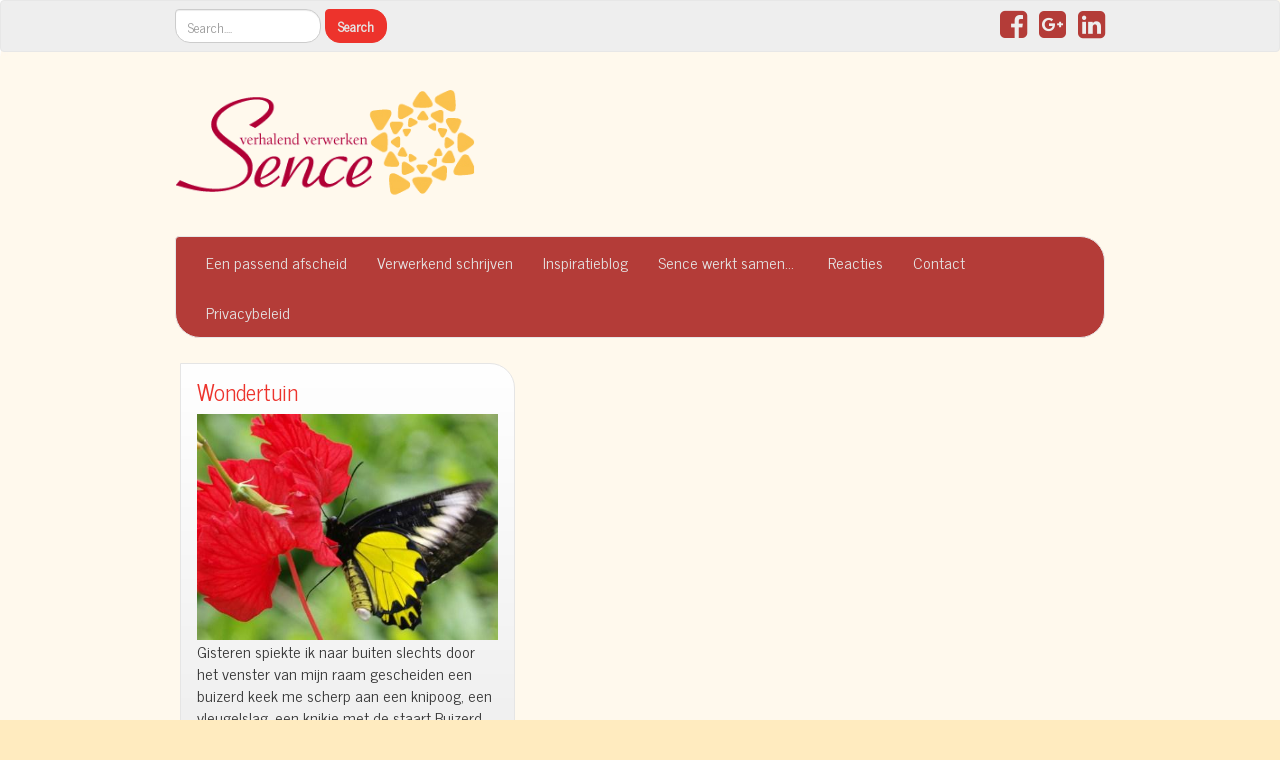

--- FILE ---
content_type: text/html; charset=UTF-8
request_url: http://www.verhalendverwerken.nl/tag/schrijven/
body_size: 9468
content:
<!DOCTYPE html>
<!--[if IE 7]>
<html class="ie ie7" lang="nl-NL" xmlns:og="http://opengraphprotocol.org/schema/" xmlns:fb="http://www.facebook.com/2008/fbml" itemscope itemtype="http://schema.org/Article">
<![endif]-->
<!--[if IE 8]>
<html class="ie ie8" lang="nl-NL" xmlns:og="http://opengraphprotocol.org/schema/" xmlns:fb="http://www.facebook.com/2008/fbml" itemscope itemtype="http://schema.org/Article">
<![endif]-->
<!--[if !(IE 7) | !(IE 8)  ]><!-->
<html lang="nl-NL" xmlns:og="http://opengraphprotocol.org/schema/" xmlns:fb="http://www.facebook.com/2008/fbml" itemscope itemtype="http://schema.org/Article">
<!--<![endif]-->
<head>
<meta charset="UTF-8" />
<meta http-equiv="X-UA-Compatible" content="IE=edge">
<meta name="viewport" content="width=device-width, initial-scale=1">
<link rel="profile" href="http://gmpg.org/xfn/11" />
<link rel="pingback" href="http://www.verhalendverwerken.nl/xmlrpc.php" />
<!--[if lt IE 9]>
<script src="http://www.verhalendverwerken.nl/wp-content/themes/iamsocial/js/html5.js" type="text/javascript"></script>
<![endif]-->

<title>schrijven</title>
<meta name='robots' content='max-image-preview:large' />
	<style>img:is([sizes="auto" i], [sizes^="auto," i]) { contain-intrinsic-size: 3000px 1500px }</style>
	<link rel='dns-prefetch' href='//www.linksalpha.com' />
<link rel="alternate" type="application/rss+xml" title=" &raquo; feed" href="http://www.verhalendverwerken.nl/feed/" />
<link rel="alternate" type="application/rss+xml" title=" &raquo; reacties feed" href="http://www.verhalendverwerken.nl/comments/feed/" />
<link rel="alternate" type="application/rss+xml" title=" &raquo; schrijven tag feed" href="http://www.verhalendverwerken.nl/tag/schrijven/feed/" />
<script type="text/javascript">
/* <![CDATA[ */
window._wpemojiSettings = {"baseUrl":"https:\/\/s.w.org\/images\/core\/emoji\/15.1.0\/72x72\/","ext":".png","svgUrl":"https:\/\/s.w.org\/images\/core\/emoji\/15.1.0\/svg\/","svgExt":".svg","source":{"concatemoji":"http:\/\/www.verhalendverwerken.nl\/wp-includes\/js\/wp-emoji-release.min.js?ver=6.8.1"}};
/*! This file is auto-generated */
!function(i,n){var o,s,e;function c(e){try{var t={supportTests:e,timestamp:(new Date).valueOf()};sessionStorage.setItem(o,JSON.stringify(t))}catch(e){}}function p(e,t,n){e.clearRect(0,0,e.canvas.width,e.canvas.height),e.fillText(t,0,0);var t=new Uint32Array(e.getImageData(0,0,e.canvas.width,e.canvas.height).data),r=(e.clearRect(0,0,e.canvas.width,e.canvas.height),e.fillText(n,0,0),new Uint32Array(e.getImageData(0,0,e.canvas.width,e.canvas.height).data));return t.every(function(e,t){return e===r[t]})}function u(e,t,n){switch(t){case"flag":return n(e,"\ud83c\udff3\ufe0f\u200d\u26a7\ufe0f","\ud83c\udff3\ufe0f\u200b\u26a7\ufe0f")?!1:!n(e,"\ud83c\uddfa\ud83c\uddf3","\ud83c\uddfa\u200b\ud83c\uddf3")&&!n(e,"\ud83c\udff4\udb40\udc67\udb40\udc62\udb40\udc65\udb40\udc6e\udb40\udc67\udb40\udc7f","\ud83c\udff4\u200b\udb40\udc67\u200b\udb40\udc62\u200b\udb40\udc65\u200b\udb40\udc6e\u200b\udb40\udc67\u200b\udb40\udc7f");case"emoji":return!n(e,"\ud83d\udc26\u200d\ud83d\udd25","\ud83d\udc26\u200b\ud83d\udd25")}return!1}function f(e,t,n){var r="undefined"!=typeof WorkerGlobalScope&&self instanceof WorkerGlobalScope?new OffscreenCanvas(300,150):i.createElement("canvas"),a=r.getContext("2d",{willReadFrequently:!0}),o=(a.textBaseline="top",a.font="600 32px Arial",{});return e.forEach(function(e){o[e]=t(a,e,n)}),o}function t(e){var t=i.createElement("script");t.src=e,t.defer=!0,i.head.appendChild(t)}"undefined"!=typeof Promise&&(o="wpEmojiSettingsSupports",s=["flag","emoji"],n.supports={everything:!0,everythingExceptFlag:!0},e=new Promise(function(e){i.addEventListener("DOMContentLoaded",e,{once:!0})}),new Promise(function(t){var n=function(){try{var e=JSON.parse(sessionStorage.getItem(o));if("object"==typeof e&&"number"==typeof e.timestamp&&(new Date).valueOf()<e.timestamp+604800&&"object"==typeof e.supportTests)return e.supportTests}catch(e){}return null}();if(!n){if("undefined"!=typeof Worker&&"undefined"!=typeof OffscreenCanvas&&"undefined"!=typeof URL&&URL.createObjectURL&&"undefined"!=typeof Blob)try{var e="postMessage("+f.toString()+"("+[JSON.stringify(s),u.toString(),p.toString()].join(",")+"));",r=new Blob([e],{type:"text/javascript"}),a=new Worker(URL.createObjectURL(r),{name:"wpTestEmojiSupports"});return void(a.onmessage=function(e){c(n=e.data),a.terminate(),t(n)})}catch(e){}c(n=f(s,u,p))}t(n)}).then(function(e){for(var t in e)n.supports[t]=e[t],n.supports.everything=n.supports.everything&&n.supports[t],"flag"!==t&&(n.supports.everythingExceptFlag=n.supports.everythingExceptFlag&&n.supports[t]);n.supports.everythingExceptFlag=n.supports.everythingExceptFlag&&!n.supports.flag,n.DOMReady=!1,n.readyCallback=function(){n.DOMReady=!0}}).then(function(){return e}).then(function(){var e;n.supports.everything||(n.readyCallback(),(e=n.source||{}).concatemoji?t(e.concatemoji):e.wpemoji&&e.twemoji&&(t(e.twemoji),t(e.wpemoji)))}))}((window,document),window._wpemojiSettings);
/* ]]> */
</script>
<link rel='stylesheet' id='ai1ec_style-css' href='//www.verhalendverwerken.nl/wp-content/plugins/all-in-one-event-calendar/public/themes-ai1ec/vortex/css/ai1ec_parsed_css.css?ver=3.0.0' type='text/css' media='all' />
<style id='wp-emoji-styles-inline-css' type='text/css'>

	img.wp-smiley, img.emoji {
		display: inline !important;
		border: none !important;
		box-shadow: none !important;
		height: 1em !important;
		width: 1em !important;
		margin: 0 0.07em !important;
		vertical-align: -0.1em !important;
		background: none !important;
		padding: 0 !important;
	}
</style>
<link rel='stylesheet' id='wp-block-library-css' href='http://www.verhalendverwerken.nl/wp-includes/css/dist/block-library/style.min.css?ver=6.8.1' type='text/css' media='all' />
<style id='classic-theme-styles-inline-css' type='text/css'>
/*! This file is auto-generated */
.wp-block-button__link{color:#fff;background-color:#32373c;border-radius:9999px;box-shadow:none;text-decoration:none;padding:calc(.667em + 2px) calc(1.333em + 2px);font-size:1.125em}.wp-block-file__button{background:#32373c;color:#fff;text-decoration:none}
</style>
<style id='global-styles-inline-css' type='text/css'>
:root{--wp--preset--aspect-ratio--square: 1;--wp--preset--aspect-ratio--4-3: 4/3;--wp--preset--aspect-ratio--3-4: 3/4;--wp--preset--aspect-ratio--3-2: 3/2;--wp--preset--aspect-ratio--2-3: 2/3;--wp--preset--aspect-ratio--16-9: 16/9;--wp--preset--aspect-ratio--9-16: 9/16;--wp--preset--color--black: #000000;--wp--preset--color--cyan-bluish-gray: #abb8c3;--wp--preset--color--white: #ffffff;--wp--preset--color--pale-pink: #f78da7;--wp--preset--color--vivid-red: #cf2e2e;--wp--preset--color--luminous-vivid-orange: #ff6900;--wp--preset--color--luminous-vivid-amber: #fcb900;--wp--preset--color--light-green-cyan: #7bdcb5;--wp--preset--color--vivid-green-cyan: #00d084;--wp--preset--color--pale-cyan-blue: #8ed1fc;--wp--preset--color--vivid-cyan-blue: #0693e3;--wp--preset--color--vivid-purple: #9b51e0;--wp--preset--gradient--vivid-cyan-blue-to-vivid-purple: linear-gradient(135deg,rgba(6,147,227,1) 0%,rgb(155,81,224) 100%);--wp--preset--gradient--light-green-cyan-to-vivid-green-cyan: linear-gradient(135deg,rgb(122,220,180) 0%,rgb(0,208,130) 100%);--wp--preset--gradient--luminous-vivid-amber-to-luminous-vivid-orange: linear-gradient(135deg,rgba(252,185,0,1) 0%,rgba(255,105,0,1) 100%);--wp--preset--gradient--luminous-vivid-orange-to-vivid-red: linear-gradient(135deg,rgba(255,105,0,1) 0%,rgb(207,46,46) 100%);--wp--preset--gradient--very-light-gray-to-cyan-bluish-gray: linear-gradient(135deg,rgb(238,238,238) 0%,rgb(169,184,195) 100%);--wp--preset--gradient--cool-to-warm-spectrum: linear-gradient(135deg,rgb(74,234,220) 0%,rgb(151,120,209) 20%,rgb(207,42,186) 40%,rgb(238,44,130) 60%,rgb(251,105,98) 80%,rgb(254,248,76) 100%);--wp--preset--gradient--blush-light-purple: linear-gradient(135deg,rgb(255,206,236) 0%,rgb(152,150,240) 100%);--wp--preset--gradient--blush-bordeaux: linear-gradient(135deg,rgb(254,205,165) 0%,rgb(254,45,45) 50%,rgb(107,0,62) 100%);--wp--preset--gradient--luminous-dusk: linear-gradient(135deg,rgb(255,203,112) 0%,rgb(199,81,192) 50%,rgb(65,88,208) 100%);--wp--preset--gradient--pale-ocean: linear-gradient(135deg,rgb(255,245,203) 0%,rgb(182,227,212) 50%,rgb(51,167,181) 100%);--wp--preset--gradient--electric-grass: linear-gradient(135deg,rgb(202,248,128) 0%,rgb(113,206,126) 100%);--wp--preset--gradient--midnight: linear-gradient(135deg,rgb(2,3,129) 0%,rgb(40,116,252) 100%);--wp--preset--font-size--small: 13px;--wp--preset--font-size--medium: 20px;--wp--preset--font-size--large: 36px;--wp--preset--font-size--x-large: 42px;--wp--preset--spacing--20: 0.44rem;--wp--preset--spacing--30: 0.67rem;--wp--preset--spacing--40: 1rem;--wp--preset--spacing--50: 1.5rem;--wp--preset--spacing--60: 2.25rem;--wp--preset--spacing--70: 3.38rem;--wp--preset--spacing--80: 5.06rem;--wp--preset--shadow--natural: 6px 6px 9px rgba(0, 0, 0, 0.2);--wp--preset--shadow--deep: 12px 12px 50px rgba(0, 0, 0, 0.4);--wp--preset--shadow--sharp: 6px 6px 0px rgba(0, 0, 0, 0.2);--wp--preset--shadow--outlined: 6px 6px 0px -3px rgba(255, 255, 255, 1), 6px 6px rgba(0, 0, 0, 1);--wp--preset--shadow--crisp: 6px 6px 0px rgba(0, 0, 0, 1);}:where(.is-layout-flex){gap: 0.5em;}:where(.is-layout-grid){gap: 0.5em;}body .is-layout-flex{display: flex;}.is-layout-flex{flex-wrap: wrap;align-items: center;}.is-layout-flex > :is(*, div){margin: 0;}body .is-layout-grid{display: grid;}.is-layout-grid > :is(*, div){margin: 0;}:where(.wp-block-columns.is-layout-flex){gap: 2em;}:where(.wp-block-columns.is-layout-grid){gap: 2em;}:where(.wp-block-post-template.is-layout-flex){gap: 1.25em;}:where(.wp-block-post-template.is-layout-grid){gap: 1.25em;}.has-black-color{color: var(--wp--preset--color--black) !important;}.has-cyan-bluish-gray-color{color: var(--wp--preset--color--cyan-bluish-gray) !important;}.has-white-color{color: var(--wp--preset--color--white) !important;}.has-pale-pink-color{color: var(--wp--preset--color--pale-pink) !important;}.has-vivid-red-color{color: var(--wp--preset--color--vivid-red) !important;}.has-luminous-vivid-orange-color{color: var(--wp--preset--color--luminous-vivid-orange) !important;}.has-luminous-vivid-amber-color{color: var(--wp--preset--color--luminous-vivid-amber) !important;}.has-light-green-cyan-color{color: var(--wp--preset--color--light-green-cyan) !important;}.has-vivid-green-cyan-color{color: var(--wp--preset--color--vivid-green-cyan) !important;}.has-pale-cyan-blue-color{color: var(--wp--preset--color--pale-cyan-blue) !important;}.has-vivid-cyan-blue-color{color: var(--wp--preset--color--vivid-cyan-blue) !important;}.has-vivid-purple-color{color: var(--wp--preset--color--vivid-purple) !important;}.has-black-background-color{background-color: var(--wp--preset--color--black) !important;}.has-cyan-bluish-gray-background-color{background-color: var(--wp--preset--color--cyan-bluish-gray) !important;}.has-white-background-color{background-color: var(--wp--preset--color--white) !important;}.has-pale-pink-background-color{background-color: var(--wp--preset--color--pale-pink) !important;}.has-vivid-red-background-color{background-color: var(--wp--preset--color--vivid-red) !important;}.has-luminous-vivid-orange-background-color{background-color: var(--wp--preset--color--luminous-vivid-orange) !important;}.has-luminous-vivid-amber-background-color{background-color: var(--wp--preset--color--luminous-vivid-amber) !important;}.has-light-green-cyan-background-color{background-color: var(--wp--preset--color--light-green-cyan) !important;}.has-vivid-green-cyan-background-color{background-color: var(--wp--preset--color--vivid-green-cyan) !important;}.has-pale-cyan-blue-background-color{background-color: var(--wp--preset--color--pale-cyan-blue) !important;}.has-vivid-cyan-blue-background-color{background-color: var(--wp--preset--color--vivid-cyan-blue) !important;}.has-vivid-purple-background-color{background-color: var(--wp--preset--color--vivid-purple) !important;}.has-black-border-color{border-color: var(--wp--preset--color--black) !important;}.has-cyan-bluish-gray-border-color{border-color: var(--wp--preset--color--cyan-bluish-gray) !important;}.has-white-border-color{border-color: var(--wp--preset--color--white) !important;}.has-pale-pink-border-color{border-color: var(--wp--preset--color--pale-pink) !important;}.has-vivid-red-border-color{border-color: var(--wp--preset--color--vivid-red) !important;}.has-luminous-vivid-orange-border-color{border-color: var(--wp--preset--color--luminous-vivid-orange) !important;}.has-luminous-vivid-amber-border-color{border-color: var(--wp--preset--color--luminous-vivid-amber) !important;}.has-light-green-cyan-border-color{border-color: var(--wp--preset--color--light-green-cyan) !important;}.has-vivid-green-cyan-border-color{border-color: var(--wp--preset--color--vivid-green-cyan) !important;}.has-pale-cyan-blue-border-color{border-color: var(--wp--preset--color--pale-cyan-blue) !important;}.has-vivid-cyan-blue-border-color{border-color: var(--wp--preset--color--vivid-cyan-blue) !important;}.has-vivid-purple-border-color{border-color: var(--wp--preset--color--vivid-purple) !important;}.has-vivid-cyan-blue-to-vivid-purple-gradient-background{background: var(--wp--preset--gradient--vivid-cyan-blue-to-vivid-purple) !important;}.has-light-green-cyan-to-vivid-green-cyan-gradient-background{background: var(--wp--preset--gradient--light-green-cyan-to-vivid-green-cyan) !important;}.has-luminous-vivid-amber-to-luminous-vivid-orange-gradient-background{background: var(--wp--preset--gradient--luminous-vivid-amber-to-luminous-vivid-orange) !important;}.has-luminous-vivid-orange-to-vivid-red-gradient-background{background: var(--wp--preset--gradient--luminous-vivid-orange-to-vivid-red) !important;}.has-very-light-gray-to-cyan-bluish-gray-gradient-background{background: var(--wp--preset--gradient--very-light-gray-to-cyan-bluish-gray) !important;}.has-cool-to-warm-spectrum-gradient-background{background: var(--wp--preset--gradient--cool-to-warm-spectrum) !important;}.has-blush-light-purple-gradient-background{background: var(--wp--preset--gradient--blush-light-purple) !important;}.has-blush-bordeaux-gradient-background{background: var(--wp--preset--gradient--blush-bordeaux) !important;}.has-luminous-dusk-gradient-background{background: var(--wp--preset--gradient--luminous-dusk) !important;}.has-pale-ocean-gradient-background{background: var(--wp--preset--gradient--pale-ocean) !important;}.has-electric-grass-gradient-background{background: var(--wp--preset--gradient--electric-grass) !important;}.has-midnight-gradient-background{background: var(--wp--preset--gradient--midnight) !important;}.has-small-font-size{font-size: var(--wp--preset--font-size--small) !important;}.has-medium-font-size{font-size: var(--wp--preset--font-size--medium) !important;}.has-large-font-size{font-size: var(--wp--preset--font-size--large) !important;}.has-x-large-font-size{font-size: var(--wp--preset--font-size--x-large) !important;}
:where(.wp-block-post-template.is-layout-flex){gap: 1.25em;}:where(.wp-block-post-template.is-layout-grid){gap: 1.25em;}
:where(.wp-block-columns.is-layout-flex){gap: 2em;}:where(.wp-block-columns.is-layout-grid){gap: 2em;}
:root :where(.wp-block-pullquote){font-size: 1.5em;line-height: 1.6;}
</style>
<link rel='stylesheet' id='contact-form-7-css' href='http://www.verhalendverwerken.nl/wp-content/plugins/contact-form-7/includes/css/styles.css?ver=6.0.6' type='text/css' media='all' />
<link rel='stylesheet' id='style.css-css' href='http://www.verhalendverwerken.nl/wp-content/themes/iamsocial/css/style.css?ver=1.1.3' type='text/css' media='all' />
<link rel='stylesheet' id='site-reviews-css' href='http://www.verhalendverwerken.nl/wp-content/plugins/site-reviews/assets/styles/default.css?ver=7.2.9' type='text/css' media='all' />
<style id='site-reviews-inline-css' type='text/css'>
:root{--glsr-star-empty:url(http://www.verhalendverwerken.nl/wp-content/plugins/site-reviews/assets/images/stars/default/star-empty.svg);--glsr-star-error:url(http://www.verhalendverwerken.nl/wp-content/plugins/site-reviews/assets/images/stars/default/star-error.svg);--glsr-star-full:url(http://www.verhalendverwerken.nl/wp-content/plugins/site-reviews/assets/images/stars/default/star-full.svg);--glsr-star-half:url(http://www.verhalendverwerken.nl/wp-content/plugins/site-reviews/assets/images/stars/default/star-half.svg)}

</style>
<link rel='stylesheet' id='custom-color-css' href='http://www.verhalendverwerken.nl/wp-content/themes/iamsocial/css/colors/sunrise.css?ver=6.8.1' type='text/css' media='all' />
<script type="text/javascript" src="//www.linksalpha.com/js/social.js?v=6.2&amp;ver=6.8.1" id="la_share_script-js"></script>
<script type="text/javascript" src="http://www.verhalendverwerken.nl/wp-includes/js/jquery/jquery.min.js?ver=3.7.1" id="jquery-core-js"></script>
<script type="text/javascript" src="http://www.verhalendverwerken.nl/wp-includes/js/jquery/jquery-migrate.min.js?ver=3.4.1" id="jquery-migrate-js"></script>
<link rel="https://api.w.org/" href="http://www.verhalendverwerken.nl/wp-json/" /><link rel="alternate" title="JSON" type="application/json" href="http://www.verhalendverwerken.nl/wp-json/wp/v2/tags/22" /><link rel="EditURI" type="application/rsd+xml" title="RSD" href="http://www.verhalendverwerken.nl/xmlrpc.php?rsd" />
<meta name="generator" content="WordPress 6.8.1" />

<!-- Facebook Open Graph metatags added by WordPress plugin. Get it at: http://www.linksalpha.com/widgets/buttons -->
<meta property="og:url" content="http://www.verhalendverwerken.nl" />
<meta property="og:type" content="blog" />
<meta property="og:locale" content="nl_nl" />
<!-- End Facebook Open Graph metatags-->

<!-- Google Plus metatags added by WordPress plugin. Get it at: http://www.linksalpha.com/widgets/buttons -->
<!-- End Google Plus metatags-->
		<style type='text/css'>
				body, *, button {font-family:News Cycle}
				h1, h2, h3, h4, h5, h6, h1 a, h2 a, h3 a, h4 a, h5 a, h6 a {font-family:News Cycle}
		</style>
				<style type='text/css'>
				.carousel .carousel-caption h2#caption-1 a{ color:  #ffb800; }
				.carousel .carousel-caption h2#caption-2 a{ color:  #ffb800; }
				.carousel .carousel-caption h2#caption-3 a{ color:  #ffb800; }
		</style>
		<meta name="generator" content="Elementor 3.29.2; features: additional_custom_breakpoints, e_local_google_fonts; settings: css_print_method-external, google_font-enabled, font_display-auto">
			<style>
				.e-con.e-parent:nth-of-type(n+4):not(.e-lazyloaded):not(.e-no-lazyload),
				.e-con.e-parent:nth-of-type(n+4):not(.e-lazyloaded):not(.e-no-lazyload) * {
					background-image: none !important;
				}
				@media screen and (max-height: 1024px) {
					.e-con.e-parent:nth-of-type(n+3):not(.e-lazyloaded):not(.e-no-lazyload),
					.e-con.e-parent:nth-of-type(n+3):not(.e-lazyloaded):not(.e-no-lazyload) * {
						background-image: none !important;
					}
				}
				@media screen and (max-height: 640px) {
					.e-con.e-parent:nth-of-type(n+2):not(.e-lazyloaded):not(.e-no-lazyload),
					.e-con.e-parent:nth-of-type(n+2):not(.e-lazyloaded):not(.e-no-lazyload) * {
						background-image: none !important;
					}
				}
			</style>
			<style type="text/css" id="custom-background-css">
body.custom-background { background-color: #ffebbf; background-image: url("http://www.verhalendverwerken.nl/wp-content/uploads/2018/09/Sence-achtergrond.jpg"); background-position: left top; background-size: auto; background-repeat: repeat; background-attachment: scroll; }
</style>
	<link rel="icon" href="http://www.verhalendverwerken.nl/wp-content/uploads/2018/09/cropped-Sence-32x32.png" sizes="32x32" />
<link rel="icon" href="http://www.verhalendverwerken.nl/wp-content/uploads/2018/09/cropped-Sence-192x192.png" sizes="192x192" />
<link rel="apple-touch-icon" href="http://www.verhalendverwerken.nl/wp-content/uploads/2018/09/cropped-Sence-180x180.png" />
<meta name="msapplication-TileImage" content="http://www.verhalendverwerken.nl/wp-content/uploads/2018/09/cropped-Sence-270x270.png" />
</head>

<body class="archive tag tag-schrijven tag-22 custom-background wp-theme-iamsocial elementor-default elementor-kit-1029">
<nav id="top-menu" class="navbar navbar-default">
		<div class="container">
			<div class="row">
				<div class="col-sm-8 visible-sm-inline-block visible-md-inline-block visible-lg-inline-block ">
					<div class="sidebar-top"><div class="widget widget_search"><form method="get" id="searchform" action="http://www.verhalendverwerken.nl/" class="form-inline">
	<div class="form-group">
		<input type="text" class="form-control" name="s" id="s" placeholder="Search...." />
		<input type="submit" id="searchsubmit" value="Search" class="btn btn-default" />
	</div>
</form>
</div></div>				</div>
				<nav class="col-sm-4 topSocials">
					<div class="sidebar-top">
												<a href="https://www.facebook.com/sietske.zijlmans" target="_blank"> 
							<i class="fa fa-facebook-square fa-2x"></i>
						</a>
												<a href="https://plus.google.com/105150230031610488849" target="_blank"> 
							<i class="fa fa-google-plus-square fa-2x"></i>
						</a>
												<a href="https://www.linkedin.com/in/sence/" target="_blank"> 
							<i class="fa fa-linkedin-square fa-2x"></i>
						</a>
											</div>
				</nav>
			</div>
			
		</div>
	</nav>

	<div class="container" role="main"> <!-- this will close in footer.php -->
		<header id="header">
			<div class="row">
				<div class="col-sm-12">
											<div class="sitelogo">
							<a href="http://www.verhalendverwerken.nl">
								<img src="http://www.verhalendverwerken.nl/wp-content/uploads/2018/09/cropped-verhalend-verwerken-doorzichtig.png" height="" width="" alt="Logo" class="img-responsive"  id='logo' />
							</a>
						</div>
											<div class="sitetitle">
							<h1><a href="http://www.verhalendverwerken.nl"></a></h1>
							<h2><a href="http://www.verhalendverwerken.nl"></a></h2>
						</div>
				</div>
			</div>
		</header>


	<nav id="main-menu" class="navbar navbar-default" role="navigation">
		<div class="row">
			<div class="col-md-12">
				<div class="navbar-header">
				  <button type="button" class="navbar-toggle" data-toggle="collapse" data-target="#main-menu-list">
					<span class="sr-only">Toggle navigation</span>
					<span class="icon-bar"></span>
					<span class="icon-bar"></span>
					<span class="icon-bar"></span>
				  </button>
				</div>
				<div id="main-menu-list" class="collapse navbar-collapse"><ul id="menu-verhalend-verwerken" class="nav navbar-nav"><li id="menu-item-891" class="menu-item menu-item-type-post_type menu-item-object-page menu-item-891"><a title="Een passend afscheid" href="http://www.verhalendverwerken.nl/een-afscheid-dat-past/">Een passend afscheid</a></li>
<li id="menu-item-895" class="menu-item menu-item-type-post_type menu-item-object-page menu-item-895"><a title="Verwerkend schrijven" href="http://www.verhalendverwerken.nl/verwerkend-schrijven/">Verwerkend schrijven</a></li>
<li id="menu-item-1013" class="menu-item menu-item-type-post_type menu-item-object-page menu-item-1013"><a title="Inspiratieblog" href="http://www.verhalendverwerken.nl/inspiratieblog-2/">Inspiratieblog</a></li>
<li id="menu-item-890" class="menu-item menu-item-type-post_type menu-item-object-page menu-item-890"><a title="Sence werkt samen…" href="http://www.verhalendverwerken.nl/sence-werkt-samen/">Sence werkt samen…</a></li>
<li id="menu-item-894" class="menu-item menu-item-type-post_type menu-item-object-page menu-item-894"><a title="Reacties" href="http://www.verhalendverwerken.nl/wie-ben-ik-referenties/"><span class="glyphicon Reacties"></span>&nbsp;Reacties</a></li>
<li id="menu-item-893" class="menu-item menu-item-type-post_type menu-item-object-page menu-item-893"><a title="Contact" href="http://www.verhalendverwerken.nl/contact/">Contact</a></li>
<li id="menu-item-935" class="menu-item menu-item-type-post_type menu-item-object-page menu-item-privacy-policy menu-item-935"><a title="Privacybeleid" href="http://www.verhalendverwerken.nl/privacybeleid/">Privacybeleid</a></li>
</ul></div>			</div>
		</div>
	</nav>		

		   



		<div class="row">
			<div class="col-md-9">
				<section id="masonryContainer" class="content">
								<div class="masonry-layout__panel"><!--Mansory Layout fix: wrap each article-->
			<article id="post-417" class="post-417 post type-post status-publish format-standard has-post-thumbnail hentry category-inspiratie category-een-verhaal-laten-schrijven tag-dichten tag-groei tag-natuur tag-persoonlijke-ontwikkeling tag-schrijven">
				<h2>
					<a href="http://www.verhalendverwerken.nl/wondertuin/" rel="bookmark" title="Wondertuin">
						Wondertuin					</a>
				</h2>
			<figure>
			<a href="http://www.verhalendverwerken.nl/wondertuin/" rel="bookmark" title="Wondertuin">
				<img fetchpriority="high" width="448" height="336" src="http://www.verhalendverwerken.nl/wp-content/uploads/2012/03/scu-vlinder-webbestand.jpg" class="attachment-large size-large wp-post-image" alt="" decoding="async" srcset="http://www.verhalendverwerken.nl/wp-content/uploads/2012/03/scu-vlinder-webbestand.jpg 448w, http://www.verhalendverwerken.nl/wp-content/uploads/2012/03/scu-vlinder-webbestand-300x224.jpg 300w" sizes="(max-width: 448px) 100vw, 448px" />			</a> 
			</figure>
			<p>Gisteren spiekte ik naar buiten slechts door het venster van mijn raam gescheiden een buizerd keek me scherp aan een knipoog, een vleugelslag, een knikje met de staart Buizerd vliegt weer op, ik kijk en zie haar gaan  &nbsp; Vandaag kon ik het niet laten weer keek ik naar buiten een egel scharrelde rond tussen [&hellip;]</p>
					<small class="clearfix readmore"><a href="http://www.verhalendverwerken.nl/wondertuin/" rel="bookmark" title="Wondertuin">Read More</a></small>
					<span class="screen-reader-text">Wondertuin</span>
										<div class="metas">
					<small><i class="fa fa-calendar-o"></i> oktober 24, 2012 </small><br>
					<small class="postmetadata"><i class="fa fa-folder-open-o"></i> Posted in <a href="http://www.verhalendverwerken.nl/category/inspiratie/" rel="category tag">inspiratie</a>, <a href="http://www.verhalendverwerken.nl/category/een-verhaal-laten-schrijven/" rel="category tag">kracht putten uit verhalen - verhalen inzetten</a></small><br>
											<small><i class="fa fa-tags"></i> Tags: <a href="http://www.verhalendverwerken.nl/tag/dichten/" rel="tag">dichten</a>, <a href="http://www.verhalendverwerken.nl/tag/groei/" rel="tag">groei</a>, <a href="http://www.verhalendverwerken.nl/tag/natuur/" rel="tag">natuur</a>, <a href="http://www.verhalendverwerken.nl/tag/persoonlijke-ontwikkeling/" rel="tag">persoonlijke ontwikkeling</a>, <a href="http://www.verhalendverwerken.nl/tag/schrijven/" rel="tag">schrijven</a></small>
																<small class="comments">
							<a href="http://www.verhalendverwerken.nl/wondertuin/" rel="bookmark" title="Wondertuin">
								<i class="fa fa-comment-o"></i> One Comment							</a> 
						</small>
									</div>
					</article>
		</div><!--Mansory Layout fix: wrap each article-->
		
													
				</section>
			</div>
			<aside class="col-md-3">
				<aside class="small-12 medium-4 large-4 columns">
	</aside>
			</aside>
		</div>
</div><!-- Closing .container opened in header.php -->
<footer id="pageFooter">
	<div class="container">
		<div class="row">
				<div class="col-md-4">
											<div class="sidebar-footer"><h3>Sence Verhalend Verwerken</h3>			<div class="textwidget"><p><em>Sietske Becks- Zijlmans<br />
</em>Wolput 82b<br />
5251 CH  Vlijmen<br />
06-30410482<br />
sietske@verhalendverwerken.nl</p>
</div>
		</div>				</div>
				<div class="col-md-4">
											
		<div class="sidebar-footer">
		<h3>Mijn blog</h3>
		<ul>
											<li>
					<a href="http://www.verhalendverwerken.nl/een-wens-voor-2021/">Een wens voor 2021</a>
									</li>
											<li>
					<a href="http://www.verhalendverwerken.nl/hoe-kom-jij-thuis-na-je-werk/">Hoe kom jij thuis na je werk?</a>
									</li>
											<li>
					<a href="http://www.verhalendverwerken.nl/ongewoon-gewoon/">Ongewoon gewoon</a>
									</li>
											<li>
					<a href="http://www.verhalendverwerken.nl/afscheid-nemen-hoe-doe-je-dat/">Afscheid nemen, hoe doe je dat?</a>
									</li>
											<li>
					<a href="http://www.verhalendverwerken.nl/keuzes/">Keuzes</a>
									</li>
					</ul>

		</div>				</div>
				<div class="col-md-4">
											<div class="sidebar-footer"><h3>Sitemap</h3><div class="menu-verhalend-verwerken-container"><ul id="menu-verhalend-verwerken-1" class="menu"><li class="menu-item menu-item-type-post_type menu-item-object-page menu-item-891"><a href="http://www.verhalendverwerken.nl/een-afscheid-dat-past/">Een passend afscheid</a></li>
<li class="menu-item menu-item-type-post_type menu-item-object-page menu-item-895"><a href="http://www.verhalendverwerken.nl/verwerkend-schrijven/">Verwerkend schrijven</a></li>
<li class="menu-item menu-item-type-post_type menu-item-object-page menu-item-1013"><a href="http://www.verhalendverwerken.nl/inspiratieblog-2/">Inspiratieblog</a></li>
<li class="menu-item menu-item-type-post_type menu-item-object-page menu-item-890"><a href="http://www.verhalendverwerken.nl/sence-werkt-samen/">Sence werkt samen…</a></li>
<li class="menu-item menu-item-type-post_type menu-item-object-page menu-item-894"><a href="http://www.verhalendverwerken.nl/wie-ben-ik-referenties/">Reacties</a></li>
<li class="menu-item menu-item-type-post_type menu-item-object-page menu-item-893"><a href="http://www.verhalendverwerken.nl/contact/">Contact</a></li>
<li class="menu-item menu-item-type-post_type menu-item-object-page menu-item-privacy-policy menu-item-935"><a rel="privacy-policy" href="http://www.verhalendverwerken.nl/privacybeleid/">Privacybeleid</a></li>
</ul></div></div>				</div>
			</div>

			<div class="row">
				<div class="col-sm-12 text-center credits">
					<small>
						<a href="http://www.isabellegarcia.me"> </a>, Sence <a href="http://www.verhalendverwerken.nl">Verhalend Verwerken</a>						</em>
					</small>
				</div>
			</div>
		</div>
</footer>
<script type="speculationrules">
{"prefetch":[{"source":"document","where":{"and":[{"href_matches":"\/*"},{"not":{"href_matches":["\/wp-*.php","\/wp-admin\/*","\/wp-content\/uploads\/*","\/wp-content\/*","\/wp-content\/plugins\/*","\/wp-content\/themes\/iamsocial\/*","\/*\\?(.+)"]}},{"not":{"selector_matches":"a[rel~=\"nofollow\"]"}},{"not":{"selector_matches":".no-prefetch, .no-prefetch a"}}]},"eagerness":"conservative"}]}
</script>
			<script>
				const lazyloadRunObserver = () => {
					const lazyloadBackgrounds = document.querySelectorAll( `.e-con.e-parent:not(.e-lazyloaded)` );
					const lazyloadBackgroundObserver = new IntersectionObserver( ( entries ) => {
						entries.forEach( ( entry ) => {
							if ( entry.isIntersecting ) {
								let lazyloadBackground = entry.target;
								if( lazyloadBackground ) {
									lazyloadBackground.classList.add( 'e-lazyloaded' );
								}
								lazyloadBackgroundObserver.unobserve( entry.target );
							}
						});
					}, { rootMargin: '200px 0px 200px 0px' } );
					lazyloadBackgrounds.forEach( ( lazyloadBackground ) => {
						lazyloadBackgroundObserver.observe( lazyloadBackground );
					} );
				};
				const events = [
					'DOMContentLoaded',
					'elementor/lazyload/observe',
				];
				events.forEach( ( event ) => {
					document.addEventListener( event, lazyloadRunObserver );
				} );
			</script>
			<link rel='stylesheet' id='google-fonts-css' href='//fonts.googleapis.com/css?family=News+Cycle%7CNews+Cycle&#038;ver=6.8.1' type='text/css' media='all' />
<script type="text/javascript" src="http://www.verhalendverwerken.nl/wp-includes/js/dist/hooks.min.js?ver=4d63a3d491d11ffd8ac6" id="wp-hooks-js"></script>
<script type="text/javascript" src="http://www.verhalendverwerken.nl/wp-includes/js/dist/i18n.min.js?ver=5e580eb46a90c2b997e6" id="wp-i18n-js"></script>
<script type="text/javascript" id="wp-i18n-js-after">
/* <![CDATA[ */
wp.i18n.setLocaleData( { 'text direction\u0004ltr': [ 'ltr' ] } );
wp.i18n.setLocaleData( { 'text direction\u0004ltr': [ 'ltr' ] } );
/* ]]> */
</script>
<script type="text/javascript" src="http://www.verhalendverwerken.nl/wp-content/plugins/contact-form-7/includes/swv/js/index.js?ver=6.0.6" id="swv-js"></script>
<script type="text/javascript" id="contact-form-7-js-translations">
/* <![CDATA[ */
( function( domain, translations ) {
	var localeData = translations.locale_data[ domain ] || translations.locale_data.messages;
	localeData[""].domain = domain;
	wp.i18n.setLocaleData( localeData, domain );
} )( "contact-form-7", {"translation-revision-date":"2025-04-10 10:07:10+0000","generator":"GlotPress\/4.0.1","domain":"messages","locale_data":{"messages":{"":{"domain":"messages","plural-forms":"nplurals=2; plural=n != 1;","lang":"nl"},"This contact form is placed in the wrong place.":["Dit contactformulier staat op de verkeerde plek."],"Error:":["Fout:"]}},"comment":{"reference":"includes\/js\/index.js"}} );
/* ]]> */
</script>
<script type="text/javascript" id="contact-form-7-js-before">
/* <![CDATA[ */
var wpcf7 = {
    "api": {
        "root": "http:\/\/www.verhalendverwerken.nl\/wp-json\/",
        "namespace": "contact-form-7\/v1"
    }
};
/* ]]> */
</script>
<script type="text/javascript" src="http://www.verhalendverwerken.nl/wp-content/plugins/contact-form-7/includes/js/index.js?ver=6.0.6" id="contact-form-7-js"></script>
<script type="text/javascript" src="http://www.verhalendverwerken.nl/wp-content/themes/iamsocial/js/bootstrap.min.js?ver=1.1.2" id="bootstrap-js"></script>
<script type="text/javascript" id="site-reviews-js-before">
/* <![CDATA[ */
window.hasOwnProperty("GLSR")||(window.GLSR={Event:{on:()=>{}}});GLSR.action="glsr_public_action";GLSR.addons=[];GLSR.ajaxpagination=["#wpadminbar",".site-navigation-fixed"];GLSR.ajaxurl="http://www.verhalendverwerken.nl/wp-admin/admin-ajax.php";GLSR.captcha=[];GLSR.nameprefix="site-reviews";GLSR.starsconfig={"clearable":false,tooltip:"Selecteer een waardering"};GLSR.state={"popstate":false};GLSR.text={closemodal:"Modal sluiten"};GLSR.urlparameter="reviews-page";GLSR.validationconfig={field:"glsr-field",form:"glsr-form","field_error":"glsr-field-is-invalid","field_hidden":"glsr-hidden","field_message":"glsr-field-error","field_required":"glsr-required","field_valid":"glsr-field-is-valid","form_error":"glsr-form-is-invalid","form_message":"glsr-form-message","form_message_failed":"glsr-form-failed","form_message_success":"glsr-form-success","input_error":"glsr-is-invalid","input_valid":"glsr-is-valid"};GLSR.validationstrings={accepted:"Dit veld moet geaccepteerd worden.",between:"Deze veldwaarde moet tussen  %s en liggen %s.",betweenlength:"Dit veld moet tussen  %s en %s tekens bevatten.",email:"Dit veld vereist een geldig e-mailadres.",errors:"Corrigeer de invoerfouten.",max:"De maximale waarde voor dit veld is %s.",maxfiles:"Dit veld staat maximaal %s bestanden toe.",maxlength:"In dit veld kunnen maximaal  %s tekens worden gebruikt.",min:"De minimumwaarde voor dit veld is %s.",minfiles:"Dit veld vereist een minimum van %s bestanden.",minlength:"Dit veld vereist minimum %s tekens.",number:"Dit veld vereist een nummer.",pattern:"Kom overeen met het aangevraagde format.",regex:"Kom overeen met het aangevraagde format.",required:"Dit veld is vereist.",tel:"Dit veld vereist een geldig telefoonnummer.",url:"Dit veld vereist een geldig website adres (zorg ervoor dat deze start met http of https).",unsupported:"De recensie kon niet worden ingediend omdat deze browser te oud is. Probeer het opnieuw met een moderne browser."};GLSR.version="7.2.9";
/* ]]> */
</script>
<script type="text/javascript" src="http://www.verhalendverwerken.nl/wp-content/plugins/site-reviews/assets/scripts/site-reviews.js?ver=7.2.9" id="site-reviews-js" data-wp-strategy="defer"></script>
<script type="text/javascript" id="site-reviews-js-after">
/* <![CDATA[ */
function glsr_init_elementor(){GLSR.Event.trigger("site-reviews/init")}"undefined"!==typeof jQuery&&(jQuery(window).on("elementor/frontend/init",function(){elementorFrontend.elements.$window.on("elementor/popup/show",glsr_init_elementor);elementorFrontend.hooks.addAction("frontend/element_ready/site_review.default",glsr_init_elementor);elementorFrontend.hooks.addAction("frontend/element_ready/site_reviews.default",glsr_init_elementor);elementorFrontend.hooks.addAction("frontend/element_ready/site_reviews_form.default",glsr_init_elementor);}));
/* ]]> */
</script>
</body>
</html>


--- FILE ---
content_type: text/css
request_url: http://www.verhalendverwerken.nl/wp-content/themes/iamsocial/css/colors/sunrise.css?ver=6.8.1
body_size: 1379
content:
/*
@brand-primary:         #b43c38; 
@brand-secondary:		#ed332c;
@brand-complementary: 	#dd823b;
@brand-complementary-secondary: #ccaf0b;

            'primary' => '#b43c38',
            'secondary' => '#ed332c',
            'complementary' => '#dd823b',
            'complementary_2' => '#ccaf0b'

@gray-brand: 			#e5e5e5;

@gray-lighter:           lighten(@gray-base, 93.5%); // #eee
*/

/************* styles.less */

h1, h2, h3, h4, h5, h6{color: #b43c38;}

article,
#respond,
.pingback .comment-body, .trackback .comment-body{ 
	background: linear-gradient(to bottom, white, #e5e5e5) repeat scroll 0 0 rgba(0, 0, 0, 0);
  	border: 1px solid #e5e5e5;
}
	article a,
	#respond a,
	.pingback .comment-body a, .trackback .comment-body a{
		color: #ed332c;
	}
	article a:hover,
	#respond a:hover,
	.pingback .comment-body a:hover, .trackback .comment-body a:hover{
		color: #b43c38;
		}
	article small a,
	#respond small a{
			color: #dd823b;
	}
	article small a:hover,
	#respond small a:hover{
				color:  #ccaf0b;
			}

	article nav small a,
	#respond nav small a{
				color:#b43c38;
	}
	article nav small a:hover,
	#respond nav small a:hover{
					color:  #ed332c;
				}
	body.blog article small.readmore a, 
	body.archive article small.readmore a, 
	body.search article small.readmore a{
		color: #ed332c;
	}

	code{color: #157800;}

	/*Sticky*/
	section#sticky  a
	article.sticky  a{
		color: #dd823b; /*@brand-complementary: 	#1fc908;*/
	}

	section#sticky a:hover,
	article.sticky  a:hover{
		color: #ccaf0b; /*@brand-complementary-secondary:*/
	}

	/*Sticky post*/
	section#sticky .metas small a,
	article.sticky .metas small a{
					color: #ed332c; /*@brand-secondary: 	#1fc908;*/
	}
	section#sticky .metas small a:hover,
	section#sticky .metas small a:focus,
	article.sticky .metas small a:hover,
	article.sticky .metas small a:focus{
		color: #b43c38; /*@brand-primary: 	#1fc908;*/
	}

	body.blog article.sticky small.readmore a, 
	body.archive article.sticky small.readmore a, 
	body.search article.sticky small.readmore a{
		color: #dd823b; /*@brand-complementary: 	#1fc908;*/
	}

/************* footer.less */

footer#pageFooter{
	background-color: #eee;
}
	footer#pageFooter a{
		color: #ed332c;
	}

/************* form.less */

button:not([type="image"]), input[type="submit"]:not([type="image"]),
.btn-default,
.form-submit input{
	background-color: #ed332c;
  	border: 1px solid #ed332c;
	color: #e5e5e5;
}

button:hover, input:hover[type="submit"]:hover,
button:focus, input:focus[type="submit"]:focus,
.btn-default:hover,
.form-submit input:hover{
	background-color: #b43c38;
  	border: 1px solid #b43c38;
}
textarea{
	border: 1px solid #e5e5e5;
}
label{
	color: #b43c38;
}
input[type="text"]:focus,
input[type="email"]:focus,
input[type="password"]:focus{
	border: 1px solid #b43c38;
	box-shadow: 0px 1px 2px #096484;
}

/************* header.less */

header#header h1{
			margin-top: 10px;
}
	header#header h1 a{
				color: #ed332c;
	}
				header#header h1 a:hover{
					color: #b43c38;
				}
	header#header h2 a{
				color: #ed332c;
	}
				header#header h2 a:hover{
					color: #b43c38;
				}

/************* nav.less */

nav#top-menu.navbar-default{
			background-color: #EEE;
		}
			nav#top-menu.navbar-default .topSocials a{
					color: #b43c38;
				}
					nav#top-menu.navbar-default .topSocials a:hover{
						color: #ed332c;
					}

	nav.navbar-default{
		background-color: #b43c38;
	}
		nav.navbar-default .navbar-nav > li > a{
			color: #e5e5e5;
		}
		nav.navbar-default .navbar-nav > li > a:hover{
			color: #ed332c;
		}
		nav.navbar-default .navbar-nav > .active > a, 
		nav.navbar-default .navbar-nav > .active > a:hover, 
		nav.navbar-default .navbar-nav > .active > a:focus,
		nav.navbar-default .navbar-nav > .current-menu-ancestor > a,
		nav.navbar-default .navbar-nav > .current-menu-ancestor > a:hover,
		nav.navbar-default .navbar-nav > .current-menu-ancestor > a:focus,
		nav.navbar-default .navbar-nav > .open > a, 
		nav.navbar-default .navbar-nav > .open > a:hover, 
		nav.navbar-default .navbar-nav > .open > a:focus{
			background-color: transparent;
			color: #ed332c;
		}
		nav.navbar-default .dropdown-menu > li > a{
			color: #b43c38;
		}
		nav.navbar-default .dropdown-menu > .active > a, 
		nav.navbar-default .dropdown-menu > .active > a:hover, 
		nav.navbar-default .dropdown-menu > .active > a:focus{
			color: #b43c38;
			background-color: transparent;
		}

/************* sidebar.less */


/* Main sidebar - right */
.sidebar{
	background: linear-gradient(to bottom, white, #e5e5e5) repeat scroll 0 0 rgba(0, 0, 0, 0);
	border: 1px solid #e5e5e5;
}
	.sidebar ul li a{
			color: #ed332c;
			}
	.sidebar h3{
		color: #b43c38;
	}

.sidebar-footer{
	color: #b43c38;
}


/************* slider.less */

.carousel .carousel-control{ /*.carousel-indicators li */
		color: #dd823b;
	}
.carousel .carousel-caption h2 a{
				color: #dd823b;
			}
.carousel .carousel-caption h2 a:hover{
					color: #ccaf0b;
			}
	.carousel .carousel-indicators li{
			border-color: #dd823b;	
		}
			.carousel .carousel-indicators li.active{
				background-color: #dd823b;
			}

/************* wp-core.less */

/* TODO: Find out and style these classes*/
.bypostauthor{color: #b43c38}
.wp-caption{color: #b43c38}
.wp-caption-text{color: #b43c38}
.gallery-caption{color: #b43c38}


/* End WP Core class */